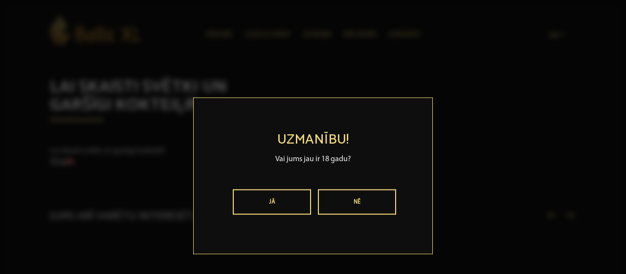

--- FILE ---
content_type: text/html; charset=UTF-8
request_url: http://www.balticxl.lv/jaunumi/lai-skaisti-svetki-un-garsigi-kokteili/
body_size: 10970
content:
<!doctype html>
<html lang="lv">
  <head>
	<script>
	  <!-- Global site tag (gtag.js) - Google Analytics -->


  window.dataLayer = window.dataLayer || [];
  function gtag(){dataLayer.push(arguments);}
  gtag('js', new Date());

  gtag('config', 'UA-147996327-2');
	</script>

  <meta charset="utf-8">
  <meta http-equiv="x-ua-compatible" content="ie=edge">
  <meta name="viewport" content="width=device-width, initial-scale=1, shrink-to-fit=no">
  <meta name="author" content="minimo.lv">
  <meta property="og:url"           content="www.balticxl.lv/jaunumi/lai-skaisti-svetki-un-garsigi-kokteili/" />
  <meta property="og:type"          content="website" />
  <meta property="og:title"         content="Ieskandināsim brīvdienas ar BUSH rum  &#8230;" />
  <meta property="og:description"   content="" />
  <meta property="og:image"         content="" />
  <title>Lai skaisti svētki un garšīgi kokteiļi!! ... - BalticXL</title>
<meta name='robots' content='max-image-preview:large' />
	<style>img:is([sizes="auto" i], [sizes^="auto," i]) { contain-intrinsic-size: 3000px 1500px }</style>
	
<!-- This site is optimized with the Yoast SEO plugin v12.3 - https://yoast.com/wordpress/plugins/seo/ -->
<meta name="description" content="Lai skaisti svētki un garšīgi kokteiļi!! ..."/>
<meta name="robots" content="max-snippet:-1, max-image-preview:large, max-video-preview:-1"/>
<link rel="canonical" href="http://www.balticxl.lv/jaunumi/lai-skaisti-svetki-un-garsigi-kokteili/" />
<meta property="og:locale" content="lv_LV" />
<meta property="og:type" content="article" />
<meta property="og:title" content="Lai skaisti svētki un garšīgi kokteiļi!! ... - BalticXL" />
<meta property="og:description" content="Lai skaisti svētki un garšīgi kokteiļi!! ..." />
<meta property="og:url" content="http://www.balticxl.lv/jaunumi/lai-skaisti-svetki-un-garsigi-kokteili/" />
<meta property="og:site_name" content="BalticXL" />
<meta property="article:section" content="Facebook" />
<meta property="article:published_time" content="2022-05-03T10:53:20+00:00" />
<meta name="twitter:card" content="summary_large_image" />
<meta name="twitter:description" content="Lai skaisti svētki un garšīgi kokteiļi!! ..." />
<meta name="twitter:title" content="Lai skaisti svētki un garšīgi kokteiļi!! ... - BalticXL" />
<script type='application/ld+json' class='yoast-schema-graph yoast-schema-graph--main'>{"@context":"https://schema.org","@graph":[{"@type":"Organization","@id":"http://www.balticxl.lv/#organization","name":"BalticXL","url":"http://www.balticxl.lv/","sameAs":[],"logo":{"@type":"ImageObject","@id":"http://www.balticxl.lv/#logo","url":"http://www.balticxl.lv/wp-content/uploads/2020/01/BalticXL_logo.png","width":2001,"height":646,"caption":"BalticXL"},"image":{"@id":"http://www.balticxl.lv/#logo"}},{"@type":"WebSite","@id":"http://www.balticxl.lv/#website","url":"http://www.balticxl.lv/","name":"BalticXL","publisher":{"@id":"http://www.balticxl.lv/#organization"},"potentialAction":{"@type":"SearchAction","target":"http://www.balticxl.lv/?s={search_term_string}","query-input":"required name=search_term_string"}},{"@type":"WebPage","@id":"http://www.balticxl.lv/jaunumi/lai-skaisti-svetki-un-garsigi-kokteili/#webpage","url":"http://www.balticxl.lv/jaunumi/lai-skaisti-svetki-un-garsigi-kokteili/","inLanguage":"lv","name":"Lai skaisti sv\u0113tki un gar\u0161\u012bgi koktei\u013ci!! ... - BalticXL","isPartOf":{"@id":"http://www.balticxl.lv/#website"},"datePublished":"2022-05-03T10:53:20+00:00","dateModified":"2022-05-03T10:53:20+00:00","description":"Lai skaisti sv\u0113tki un gar\u0161\u012bgi koktei\u013ci!! ..."},{"@type":"Article","@id":"http://www.balticxl.lv/jaunumi/lai-skaisti-svetki-un-garsigi-kokteili/#article","isPartOf":{"@id":"http://www.balticxl.lv/jaunumi/lai-skaisti-svetki-un-garsigi-kokteili/#webpage"},"author":{"@id":"http://www.balticxl.lv/#/schema/person/"},"headline":"Lai skaisti sv\u0113tki un gar\u0161\u012bgi koktei\u013ci!!\n &#8230;","datePublished":"2022-05-03T10:53:20+00:00","dateModified":"2022-05-03T10:53:20+00:00","commentCount":0,"mainEntityOfPage":{"@id":"http://www.balticxl.lv/jaunumi/lai-skaisti-svetki-un-garsigi-kokteili/#webpage"},"publisher":{"@id":"http://www.balticxl.lv/#organization"},"articleSection":"Facebook,Jaunumi"}]}</script>
<!-- / Yoast SEO plugin. -->

<link rel='dns-prefetch' href='//maps.googleapis.com' />
<link rel="alternate" type="application/rss+xml" title="BalticXL &raquo; Lai skaisti svētki un garšīgi kokteiļi!!
 &#8230; Comments Feed" href="http://www.balticxl.lv/jaunumi/lai-skaisti-svetki-un-garsigi-kokteili/feed/" />
<script type="text/javascript">
/* <![CDATA[ */
window._wpemojiSettings = {"baseUrl":"https:\/\/s.w.org\/images\/core\/emoji\/16.0.1\/72x72\/","ext":".png","svgUrl":"https:\/\/s.w.org\/images\/core\/emoji\/16.0.1\/svg\/","svgExt":".svg","source":{"concatemoji":"http:\/\/www.balticxl.lv\/wp-includes\/js\/wp-emoji-release.min.js?ver=6.8.3"}};
/*! This file is auto-generated */
!function(s,n){var o,i,e;function c(e){try{var t={supportTests:e,timestamp:(new Date).valueOf()};sessionStorage.setItem(o,JSON.stringify(t))}catch(e){}}function p(e,t,n){e.clearRect(0,0,e.canvas.width,e.canvas.height),e.fillText(t,0,0);var t=new Uint32Array(e.getImageData(0,0,e.canvas.width,e.canvas.height).data),a=(e.clearRect(0,0,e.canvas.width,e.canvas.height),e.fillText(n,0,0),new Uint32Array(e.getImageData(0,0,e.canvas.width,e.canvas.height).data));return t.every(function(e,t){return e===a[t]})}function u(e,t){e.clearRect(0,0,e.canvas.width,e.canvas.height),e.fillText(t,0,0);for(var n=e.getImageData(16,16,1,1),a=0;a<n.data.length;a++)if(0!==n.data[a])return!1;return!0}function f(e,t,n,a){switch(t){case"flag":return n(e,"\ud83c\udff3\ufe0f\u200d\u26a7\ufe0f","\ud83c\udff3\ufe0f\u200b\u26a7\ufe0f")?!1:!n(e,"\ud83c\udde8\ud83c\uddf6","\ud83c\udde8\u200b\ud83c\uddf6")&&!n(e,"\ud83c\udff4\udb40\udc67\udb40\udc62\udb40\udc65\udb40\udc6e\udb40\udc67\udb40\udc7f","\ud83c\udff4\u200b\udb40\udc67\u200b\udb40\udc62\u200b\udb40\udc65\u200b\udb40\udc6e\u200b\udb40\udc67\u200b\udb40\udc7f");case"emoji":return!a(e,"\ud83e\udedf")}return!1}function g(e,t,n,a){var r="undefined"!=typeof WorkerGlobalScope&&self instanceof WorkerGlobalScope?new OffscreenCanvas(300,150):s.createElement("canvas"),o=r.getContext("2d",{willReadFrequently:!0}),i=(o.textBaseline="top",o.font="600 32px Arial",{});return e.forEach(function(e){i[e]=t(o,e,n,a)}),i}function t(e){var t=s.createElement("script");t.src=e,t.defer=!0,s.head.appendChild(t)}"undefined"!=typeof Promise&&(o="wpEmojiSettingsSupports",i=["flag","emoji"],n.supports={everything:!0,everythingExceptFlag:!0},e=new Promise(function(e){s.addEventListener("DOMContentLoaded",e,{once:!0})}),new Promise(function(t){var n=function(){try{var e=JSON.parse(sessionStorage.getItem(o));if("object"==typeof e&&"number"==typeof e.timestamp&&(new Date).valueOf()<e.timestamp+604800&&"object"==typeof e.supportTests)return e.supportTests}catch(e){}return null}();if(!n){if("undefined"!=typeof Worker&&"undefined"!=typeof OffscreenCanvas&&"undefined"!=typeof URL&&URL.createObjectURL&&"undefined"!=typeof Blob)try{var e="postMessage("+g.toString()+"("+[JSON.stringify(i),f.toString(),p.toString(),u.toString()].join(",")+"));",a=new Blob([e],{type:"text/javascript"}),r=new Worker(URL.createObjectURL(a),{name:"wpTestEmojiSupports"});return void(r.onmessage=function(e){c(n=e.data),r.terminate(),t(n)})}catch(e){}c(n=g(i,f,p,u))}t(n)}).then(function(e){for(var t in e)n.supports[t]=e[t],n.supports.everything=n.supports.everything&&n.supports[t],"flag"!==t&&(n.supports.everythingExceptFlag=n.supports.everythingExceptFlag&&n.supports[t]);n.supports.everythingExceptFlag=n.supports.everythingExceptFlag&&!n.supports.flag,n.DOMReady=!1,n.readyCallback=function(){n.DOMReady=!0}}).then(function(){return e}).then(function(){var e;n.supports.everything||(n.readyCallback(),(e=n.source||{}).concatemoji?t(e.concatemoji):e.wpemoji&&e.twemoji&&(t(e.twemoji),t(e.wpemoji)))}))}((window,document),window._wpemojiSettings);
/* ]]> */
</script>
<style id='wp-emoji-styles-inline-css' type='text/css'>

	img.wp-smiley, img.emoji {
		display: inline !important;
		border: none !important;
		box-shadow: none !important;
		height: 1em !important;
		width: 1em !important;
		margin: 0 0.07em !important;
		vertical-align: -0.1em !important;
		background: none !important;
		padding: 0 !important;
	}
</style>
<link rel='stylesheet' id='wp-block-library-css' href='http://www.balticxl.lv/wp-includes/css/dist/block-library/style.min.css?ver=6.8.3' type='text/css' media='all' />
<link rel='stylesheet' id='wp-components-css' href='http://www.balticxl.lv/wp-includes/css/dist/components/style.min.css?ver=6.8.3' type='text/css' media='all' />
<link rel='stylesheet' id='wp-preferences-css' href='http://www.balticxl.lv/wp-includes/css/dist/preferences/style.min.css?ver=6.8.3' type='text/css' media='all' />
<link rel='stylesheet' id='wp-block-editor-css' href='http://www.balticxl.lv/wp-includes/css/dist/block-editor/style.min.css?ver=6.8.3' type='text/css' media='all' />
<link rel='stylesheet' id='wp-reusable-blocks-css' href='http://www.balticxl.lv/wp-includes/css/dist/reusable-blocks/style.min.css?ver=6.8.3' type='text/css' media='all' />
<link rel='stylesheet' id='wp-patterns-css' href='http://www.balticxl.lv/wp-includes/css/dist/patterns/style.min.css?ver=6.8.3' type='text/css' media='all' />
<link rel='stylesheet' id='wp-editor-css' href='http://www.balticxl.lv/wp-includes/css/dist/editor/style.min.css?ver=6.8.3' type='text/css' media='all' />
<link rel='stylesheet' id='gallery_block-cgb-style-css-css' href='http://www.balticxl.lv/wp-content/plugins/gallery-block/dist/blocks.style.build.css' type='text/css' media='all' />
<style id='global-styles-inline-css' type='text/css'>
:root{--wp--preset--aspect-ratio--square: 1;--wp--preset--aspect-ratio--4-3: 4/3;--wp--preset--aspect-ratio--3-4: 3/4;--wp--preset--aspect-ratio--3-2: 3/2;--wp--preset--aspect-ratio--2-3: 2/3;--wp--preset--aspect-ratio--16-9: 16/9;--wp--preset--aspect-ratio--9-16: 9/16;--wp--preset--color--black: #000000;--wp--preset--color--cyan-bluish-gray: #abb8c3;--wp--preset--color--white: #ffffff;--wp--preset--color--pale-pink: #f78da7;--wp--preset--color--vivid-red: #cf2e2e;--wp--preset--color--luminous-vivid-orange: #ff6900;--wp--preset--color--luminous-vivid-amber: #fcb900;--wp--preset--color--light-green-cyan: #7bdcb5;--wp--preset--color--vivid-green-cyan: #00d084;--wp--preset--color--pale-cyan-blue: #8ed1fc;--wp--preset--color--vivid-cyan-blue: #0693e3;--wp--preset--color--vivid-purple: #9b51e0;--wp--preset--gradient--vivid-cyan-blue-to-vivid-purple: linear-gradient(135deg,rgba(6,147,227,1) 0%,rgb(155,81,224) 100%);--wp--preset--gradient--light-green-cyan-to-vivid-green-cyan: linear-gradient(135deg,rgb(122,220,180) 0%,rgb(0,208,130) 100%);--wp--preset--gradient--luminous-vivid-amber-to-luminous-vivid-orange: linear-gradient(135deg,rgba(252,185,0,1) 0%,rgba(255,105,0,1) 100%);--wp--preset--gradient--luminous-vivid-orange-to-vivid-red: linear-gradient(135deg,rgba(255,105,0,1) 0%,rgb(207,46,46) 100%);--wp--preset--gradient--very-light-gray-to-cyan-bluish-gray: linear-gradient(135deg,rgb(238,238,238) 0%,rgb(169,184,195) 100%);--wp--preset--gradient--cool-to-warm-spectrum: linear-gradient(135deg,rgb(74,234,220) 0%,rgb(151,120,209) 20%,rgb(207,42,186) 40%,rgb(238,44,130) 60%,rgb(251,105,98) 80%,rgb(254,248,76) 100%);--wp--preset--gradient--blush-light-purple: linear-gradient(135deg,rgb(255,206,236) 0%,rgb(152,150,240) 100%);--wp--preset--gradient--blush-bordeaux: linear-gradient(135deg,rgb(254,205,165) 0%,rgb(254,45,45) 50%,rgb(107,0,62) 100%);--wp--preset--gradient--luminous-dusk: linear-gradient(135deg,rgb(255,203,112) 0%,rgb(199,81,192) 50%,rgb(65,88,208) 100%);--wp--preset--gradient--pale-ocean: linear-gradient(135deg,rgb(255,245,203) 0%,rgb(182,227,212) 50%,rgb(51,167,181) 100%);--wp--preset--gradient--electric-grass: linear-gradient(135deg,rgb(202,248,128) 0%,rgb(113,206,126) 100%);--wp--preset--gradient--midnight: linear-gradient(135deg,rgb(2,3,129) 0%,rgb(40,116,252) 100%);--wp--preset--font-size--small: 13px;--wp--preset--font-size--medium: 20px;--wp--preset--font-size--large: 36px;--wp--preset--font-size--x-large: 42px;--wp--preset--spacing--20: 0.44rem;--wp--preset--spacing--30: 0.67rem;--wp--preset--spacing--40: 1rem;--wp--preset--spacing--50: 1.5rem;--wp--preset--spacing--60: 2.25rem;--wp--preset--spacing--70: 3.38rem;--wp--preset--spacing--80: 5.06rem;--wp--preset--shadow--natural: 6px 6px 9px rgba(0, 0, 0, 0.2);--wp--preset--shadow--deep: 12px 12px 50px rgba(0, 0, 0, 0.4);--wp--preset--shadow--sharp: 6px 6px 0px rgba(0, 0, 0, 0.2);--wp--preset--shadow--outlined: 6px 6px 0px -3px rgba(255, 255, 255, 1), 6px 6px rgba(0, 0, 0, 1);--wp--preset--shadow--crisp: 6px 6px 0px rgba(0, 0, 0, 1);}:where(body) { margin: 0; }.wp-site-blocks > .alignleft { float: left; margin-right: 2em; }.wp-site-blocks > .alignright { float: right; margin-left: 2em; }.wp-site-blocks > .aligncenter { justify-content: center; margin-left: auto; margin-right: auto; }:where(.is-layout-flex){gap: 0.5em;}:where(.is-layout-grid){gap: 0.5em;}.is-layout-flow > .alignleft{float: left;margin-inline-start: 0;margin-inline-end: 2em;}.is-layout-flow > .alignright{float: right;margin-inline-start: 2em;margin-inline-end: 0;}.is-layout-flow > .aligncenter{margin-left: auto !important;margin-right: auto !important;}.is-layout-constrained > .alignleft{float: left;margin-inline-start: 0;margin-inline-end: 2em;}.is-layout-constrained > .alignright{float: right;margin-inline-start: 2em;margin-inline-end: 0;}.is-layout-constrained > .aligncenter{margin-left: auto !important;margin-right: auto !important;}.is-layout-constrained > :where(:not(.alignleft):not(.alignright):not(.alignfull)){margin-left: auto !important;margin-right: auto !important;}body .is-layout-flex{display: flex;}.is-layout-flex{flex-wrap: wrap;align-items: center;}.is-layout-flex > :is(*, div){margin: 0;}body .is-layout-grid{display: grid;}.is-layout-grid > :is(*, div){margin: 0;}body{padding-top: 0px;padding-right: 0px;padding-bottom: 0px;padding-left: 0px;}a:where(:not(.wp-element-button)){text-decoration: underline;}:root :where(.wp-element-button, .wp-block-button__link){background-color: #32373c;border-width: 0;color: #fff;font-family: inherit;font-size: inherit;line-height: inherit;padding: calc(0.667em + 2px) calc(1.333em + 2px);text-decoration: none;}.has-black-color{color: var(--wp--preset--color--black) !important;}.has-cyan-bluish-gray-color{color: var(--wp--preset--color--cyan-bluish-gray) !important;}.has-white-color{color: var(--wp--preset--color--white) !important;}.has-pale-pink-color{color: var(--wp--preset--color--pale-pink) !important;}.has-vivid-red-color{color: var(--wp--preset--color--vivid-red) !important;}.has-luminous-vivid-orange-color{color: var(--wp--preset--color--luminous-vivid-orange) !important;}.has-luminous-vivid-amber-color{color: var(--wp--preset--color--luminous-vivid-amber) !important;}.has-light-green-cyan-color{color: var(--wp--preset--color--light-green-cyan) !important;}.has-vivid-green-cyan-color{color: var(--wp--preset--color--vivid-green-cyan) !important;}.has-pale-cyan-blue-color{color: var(--wp--preset--color--pale-cyan-blue) !important;}.has-vivid-cyan-blue-color{color: var(--wp--preset--color--vivid-cyan-blue) !important;}.has-vivid-purple-color{color: var(--wp--preset--color--vivid-purple) !important;}.has-black-background-color{background-color: var(--wp--preset--color--black) !important;}.has-cyan-bluish-gray-background-color{background-color: var(--wp--preset--color--cyan-bluish-gray) !important;}.has-white-background-color{background-color: var(--wp--preset--color--white) !important;}.has-pale-pink-background-color{background-color: var(--wp--preset--color--pale-pink) !important;}.has-vivid-red-background-color{background-color: var(--wp--preset--color--vivid-red) !important;}.has-luminous-vivid-orange-background-color{background-color: var(--wp--preset--color--luminous-vivid-orange) !important;}.has-luminous-vivid-amber-background-color{background-color: var(--wp--preset--color--luminous-vivid-amber) !important;}.has-light-green-cyan-background-color{background-color: var(--wp--preset--color--light-green-cyan) !important;}.has-vivid-green-cyan-background-color{background-color: var(--wp--preset--color--vivid-green-cyan) !important;}.has-pale-cyan-blue-background-color{background-color: var(--wp--preset--color--pale-cyan-blue) !important;}.has-vivid-cyan-blue-background-color{background-color: var(--wp--preset--color--vivid-cyan-blue) !important;}.has-vivid-purple-background-color{background-color: var(--wp--preset--color--vivid-purple) !important;}.has-black-border-color{border-color: var(--wp--preset--color--black) !important;}.has-cyan-bluish-gray-border-color{border-color: var(--wp--preset--color--cyan-bluish-gray) !important;}.has-white-border-color{border-color: var(--wp--preset--color--white) !important;}.has-pale-pink-border-color{border-color: var(--wp--preset--color--pale-pink) !important;}.has-vivid-red-border-color{border-color: var(--wp--preset--color--vivid-red) !important;}.has-luminous-vivid-orange-border-color{border-color: var(--wp--preset--color--luminous-vivid-orange) !important;}.has-luminous-vivid-amber-border-color{border-color: var(--wp--preset--color--luminous-vivid-amber) !important;}.has-light-green-cyan-border-color{border-color: var(--wp--preset--color--light-green-cyan) !important;}.has-vivid-green-cyan-border-color{border-color: var(--wp--preset--color--vivid-green-cyan) !important;}.has-pale-cyan-blue-border-color{border-color: var(--wp--preset--color--pale-cyan-blue) !important;}.has-vivid-cyan-blue-border-color{border-color: var(--wp--preset--color--vivid-cyan-blue) !important;}.has-vivid-purple-border-color{border-color: var(--wp--preset--color--vivid-purple) !important;}.has-vivid-cyan-blue-to-vivid-purple-gradient-background{background: var(--wp--preset--gradient--vivid-cyan-blue-to-vivid-purple) !important;}.has-light-green-cyan-to-vivid-green-cyan-gradient-background{background: var(--wp--preset--gradient--light-green-cyan-to-vivid-green-cyan) !important;}.has-luminous-vivid-amber-to-luminous-vivid-orange-gradient-background{background: var(--wp--preset--gradient--luminous-vivid-amber-to-luminous-vivid-orange) !important;}.has-luminous-vivid-orange-to-vivid-red-gradient-background{background: var(--wp--preset--gradient--luminous-vivid-orange-to-vivid-red) !important;}.has-very-light-gray-to-cyan-bluish-gray-gradient-background{background: var(--wp--preset--gradient--very-light-gray-to-cyan-bluish-gray) !important;}.has-cool-to-warm-spectrum-gradient-background{background: var(--wp--preset--gradient--cool-to-warm-spectrum) !important;}.has-blush-light-purple-gradient-background{background: var(--wp--preset--gradient--blush-light-purple) !important;}.has-blush-bordeaux-gradient-background{background: var(--wp--preset--gradient--blush-bordeaux) !important;}.has-luminous-dusk-gradient-background{background: var(--wp--preset--gradient--luminous-dusk) !important;}.has-pale-ocean-gradient-background{background: var(--wp--preset--gradient--pale-ocean) !important;}.has-electric-grass-gradient-background{background: var(--wp--preset--gradient--electric-grass) !important;}.has-midnight-gradient-background{background: var(--wp--preset--gradient--midnight) !important;}.has-small-font-size{font-size: var(--wp--preset--font-size--small) !important;}.has-medium-font-size{font-size: var(--wp--preset--font-size--medium) !important;}.has-large-font-size{font-size: var(--wp--preset--font-size--large) !important;}.has-x-large-font-size{font-size: var(--wp--preset--font-size--x-large) !important;}
:where(.wp-block-post-template.is-layout-flex){gap: 1.25em;}:where(.wp-block-post-template.is-layout-grid){gap: 1.25em;}
:where(.wp-block-columns.is-layout-flex){gap: 2em;}:where(.wp-block-columns.is-layout-grid){gap: 2em;}
:root :where(.wp-block-pullquote){font-size: 1.5em;line-height: 1.6;}
</style>
<link rel='stylesheet' id='sage/css-css' href='http://www.balticxl.lv/wp-content/themes/minimo/resources/assets/styles/main.css?ver=1.3.4' type='text/css' media='all' />
    <script>
        var ajaxurl = "http:\/\/www.balticxl.lv\/wp-admin\/admin-ajax.php",
            base_url = "http:\/\/www.balticxl.lv\/wp-content\/themes\/minimo\/resources",
            template_url = "http:\/\/www.balticxl.lv\/wp-content\/themes\/minimo\/resources",
            translations = {
                required    : 'Please fill all required fields',
                valid_email : 'Please provide a valid email address',
                valid_captcha : 'Please check the reCAPTCHA field',
                newsletter_added : 'You have been added to subscriber list',
                newsletter_error : 'You have already subscribed',
                select : 'Choose',
                prev: 'Previous',
                next : 'Next',
                readmore : 'Lasīt vairāk',
                terms: 'You need to agree to Terms & conditions'
            },
            gmap_api_key = "AIzaSyCXCYNdBKHz7wJEJO0KHVkqr-MsSDBezk8";
    </script><link rel="https://api.w.org/" href="http://www.balticxl.lv/wp-json/" /><link rel="alternate" title="JSON" type="application/json" href="http://www.balticxl.lv/wp-json/wp/v2/posts/1826" /><link rel="EditURI" type="application/rsd+xml" title="RSD" href="http://www.balticxl.lv/xmlrpc.php?rsd" />
<meta name="generator" content="WordPress 6.8.3" />
<link rel='shortlink' href='http://www.balticxl.lv/?p=1826' />
<link rel="alternate" title="oEmbed (JSON)" type="application/json+oembed" href="http://www.balticxl.lv/wp-json/oembed/1.0/embed?url=http%3A%2F%2Fwww.balticxl.lv%2Fjaunumi%2Flai-skaisti-svetki-un-garsigi-kokteili%2F" />
<link rel="alternate" title="oEmbed (XML)" type="text/xml+oembed" href="http://www.balticxl.lv/wp-json/oembed/1.0/embed?url=http%3A%2F%2Fwww.balticxl.lv%2Fjaunumi%2Flai-skaisti-svetki-un-garsigi-kokteili%2F&#038;format=xml" />
<style type="text/css">.recentcomments a{display:inline !important;padding:0 !important;margin:0 !important;}</style>
          <link rel="shortcut icon" href="http://www.balticxl.lv/wp-content/uploads/2020/03/favikona32.png">
      <link rel="icon" href="http://www.balticxl.lv/wp-content/uploads/2020/03/favikona32.png">
  </head>
  <body class="wp-singular post-template-default single single-post postid-1826 single-format-standard wp-theme-minimoresources ieskandinasim-brivdienas-ar-bush-rum app-data index-data singular-data single-data single-post-data single-post-lai-skaisti-svetki-un-garsigi-kokteili-data">

  <script>
    window.fbAsyncInit = function() {
      FB.init({
        appId      : '468693844077660',
        cookie     : true,
        xfbml      : true,
        version    : 'v5.0'
      });
        
      FB.AppEvents.logPageView();  
       
        
    };

    (function(d, s, id){
       var js, fjs = d.getElementsByTagName(s)[0];
       if (d.getElementById(id)) {return;}
       js = d.createElement(s); js.id = id;
       js.src = "https://connect.facebook.net/en_US/sdk.js";
       fjs.parentNode.insertBefore(js, fjs);
     }(document, 'script', 'facebook-jssdk'));


  </script>

              <div class="agecheck">
	<div class="overlay overlay--solid"></div>
	<div class="agecheck__content">
		<h2>Uzmanību!</h2>
		<p>Vai jums jau ir 18 gadu?</p>
		<div class="btn-container">
			<div class="agecheck__button">
				<a href="" id="agecheck-true" class="button">Jā</a> 
			</div>
			<div class="agecheck__button">
				<a href="" id="agecheck-false" class="button">Nē</a> 
			</div>
		</div>
	</div>
</div>        <header class="">
<nav class="navigation">
	<div class="main-nav-container">
		<div class="container">
			<div class="menu-overlay"></div>
			<a class="navbar-brand" href="/"><img src="http://www.balticxl.lv/wp-content/uploads/2020/01/BalticXL_logo.png" alt="BalticXL"></a> 
			<div class="menu animate">
						    		<div class="menu-main-menu-lv-container"><ul id="menu-main-menu-lv" class="nav"><li id="menu-item-1363" class="menu-item menu-item-type-post_type menu-item-object-page menu-item-home menu-item-1363"><a href="http://www.balticxl.lv/">Sākums</a></li>
<li id="menu-item-1354" class="menu-item menu-item-type-post_type menu-item-object-page menu-item-1354"><a href="http://www.balticxl.lv/cash-carry/">Cash &#038; Carry</a></li>
<li id="menu-item-1353" class="menu-item menu-item-type-post_type menu-item-object-page current_page_parent menu-item-1353"><a href="http://www.balticxl.lv/jaunumi/">Jaunumi</a></li>
<li id="menu-item-1361" class="menu-item menu-item-type-post_type menu-item-object-page menu-item-1361"><a href="http://www.balticxl.lv/par-mums/">Par mums</a></li>
<li id="menu-item-1362" class="menu-item menu-item-type-post_type menu-item-object-page menu-item-1362"><a href="http://www.balticxl.lv/kontakti/">Kontakti</a></li>
</ul></div>
		  				  				  	</div>
		  	<div class="lang_menu">
		  				  		<ul class="dropdown">
			  					  						  				<button class="dropdown-toggle lang-button" type="button" id="dropdownLang" data-toggle="dropdown" aria-haspopup="true" aria-expanded="false">LV</button>
			  						  					  						  					  						  					  		<div class="dropdown-menu" aria-labelledby="dropdownLang">
				  						  							  							  								  							  				<li class="lang-item dropdown-item current"><a lang="lv" hreflang="lv" href="http://www.balticxl.lv/jaunumi/lai-skaisti-svetki-un-garsigi-kokteili/">LV</a></li>
				  			
				  						  							  							  				<li class="lang-item dropdown-item "><a lang="en" hreflang="en" href="http://www.balticxl.lv/en/home/">EN</a></li>
				  			
				  						  							  							  				<li class="lang-item dropdown-item "><a lang="ru" hreflang="ru" href="http://www.balticxl.lv/ru/home-ru/">RU</a></li>
				  			
				  					  		</div>
			  	</ul>
			</div>
		  	<button class="hamburger hamburger--squeeze" type="button">
			  	<span class="hamburger-box">
			    	<span class="hamburger-inner"></span>
			  	</span>
			</button>
		</div>

	</div>
</nav>
</header>      <div class="wrapper">

        <div class="main">
          
       <div class="post-1826 post type-post status-publish format-standard hentry category-facebook category-jaunumi">
<div class="container">
  <div class="row">

    <div class="col-sm-5"> 
        <div class="entry-wrapper">
          <div class="entry-content">
            
            <h1 class="page-title">Lai skaisti svētki un garšīgi kokteiļi!!
 &#8230;</h1>
            
            <p>Lai skaisti svētki un garšīgi kokteiļi!!<br />
🍹🍰🇱🇻</p>
          </div>
        </div>
    </div>

    <div class="col-sm-7"> 
            <div class="post-image">
        <img src="" />
      </div>

    </div>
  
  </div>
  
    <div class="related-posts">
      <div class="related-posts__nav">
        <h3>Jums arī varētu interesēt...</h3>
        <div class="related-posts__nav__controls slick-controls mob-hidden">
          <span class="arrow-left"><svg width="29" height="21" viewBox="0 0 29 21" fill="none" xmlns="http://www.w3.org/2000/svg">
<path d="M11.3462 20L2 10.5M2 10.5L11.3462 1M2 10.5L29 10.5" stroke="#F7DE7C" stroke-width="2"/>
</svg>
</span>
          <span class="arrow-right"><svg width="29" height="21" viewBox="0 0 29 21" fill="none" xmlns="http://www.w3.org/2000/svg">
<path d="M17.6538 1L27 10.5M27 10.5L17.6538 20M27 10.5H0" stroke="#F7DE7C" stroke-width="2"/>
</svg>
</span>
        </div>
      </div>
      <div class="post-slider">
                   
            <a href="http://www.balticxl.lv/jaunumi/piektdienu-sakam-ar-sarajishvili-degustaciju%f0%9f%a5%83/">
<div class="posts__item animate animate__fade">
	<div class="posts__item__image animate animate__fade" style="background-image: url()">
		
	</div>
	<div class="posts__item__content  light">
		<p class="posts__item__content__category animate animate__fade-up">Facebook</p>
		<h3 class="posts__item__content__title animate animate__fade-up">Piektdienu sākam ar Sarajishvili degustāciju🥃 &#8230;</h3>
	</div>
</div>
</a>
           
            <a href="http://www.balticxl.lv/jaunumi/informacija-10-07-busim-slegtigaidisim-jus/">
<div class="posts__item animate animate__fade">
	<div class="posts__item__image animate animate__fade" style="background-image: url()">
		
	</div>
	<div class="posts__item__content  light">
		<p class="posts__item__content__category animate animate__fade-up">Facebook</p>
		<h3 class="posts__item__content__title animate animate__fade-up">INFORMĀCIJA.
10.07.būsim SLĒGTI!
Gaidīsim Jūs &#8230;</h3>
	</div>
</div>
</a>
           
            <a href="http://www.balticxl.lv/jaunumi/vasarai-piestav-limoncello-%f0%9f%8d%8bsodien-gaidisim/">
<div class="posts__item animate animate__fade">
	<div class="posts__item__image animate animate__fade" style="background-image: url()">
		
	</div>
	<div class="posts__item__content  light">
		<p class="posts__item__content__category animate animate__fade-up">Facebook</p>
		<h3 class="posts__item__content__title animate animate__fade-up">Vasarai piestāv Limoncello.🍋
Šodien gaidīsim &#8230;</h3>
	</div>
</div>
</a>
           
            <a href="http://www.balticxl.lv/jaunumi/heybeidzot-piektdiena-ir-klattas-nozime/">
<div class="posts__item animate animate__fade">
	<div class="posts__item__image animate animate__fade" style="background-image: url()">
		
	</div>
	<div class="posts__item__content  light">
		<p class="posts__item__content__category animate animate__fade-up">Facebook</p>
		<h3 class="posts__item__content__title animate animate__fade-up">Hey!
Beidzot piektdiena ir klāt!
Tas nozīmē,  &#8230;</h3>
	</div>
</div>
</a>
           
            <a href="http://www.balticxl.lv/jaunumi/lai-lustiga-svetku-svinesana%f0%9f%8d%ba%f0%9f%8c%bf/">
<div class="posts__item animate animate__fade">
	<div class="posts__item__image animate animate__fade" style="background-image: url()">
		
	</div>
	<div class="posts__item__content  light">
		<p class="posts__item__content__category animate animate__fade-up">Facebook</p>
		<h3 class="posts__item__content__title animate animate__fade-up">Lai lustīga svētku svinēšana!🍺🌿
 &#8230;</h3>
	</div>
</div>
</a>
           
            <a href="http://www.balticxl.lv/jaunumi/ieskandinasim-brivdienas-ar-bush-rum/">
<div class="posts__item animate animate__fade">
	<div class="posts__item__image animate animate__fade" style="background-image: url()">
		
	</div>
	<div class="posts__item__content  light">
		<p class="posts__item__content__category animate animate__fade-up">Facebook</p>
		<h3 class="posts__item__content__title animate animate__fade-up">Ieskandināsim brīvdienas ar BUSH rum  &#8230;</h3>
	</div>
</div>
</a>
                </div>
    </div>

  </div>

</div>
            <footer>
	<div class="container">
		
		<div class="footer-content clearfix animate animate__fade">

			<div class="footer-content__column">
				<a class="logo animate animate__fade" href="/"><img src="http://www.balticxl.lv/wp-content/uploads/2020/01/BalticXL_logo.png" alt="BalticXL"></a>
				<p class="copyright animate animate__fade-up">© 2026 SIA "BalticXL" Visas tiesības aizsargātas.</p> 
			</div>

			<div class="footer-content__column animate animate__fade-up">
				<p class="footer-content__title">Cash & carry veikals</p>
				<div class="cc-info">
                    <div class="row">
                      <div class="col-sm-6">
                          <div class="cc-info__contacts">
                            <p class="cc-info__contacts__title">Adrese</p>
                            <p class="cc-info__contacts__info">Piedrujas iela 22, Rīga, LV-1073</p>
                          </div>
                          <div class="cc-info__contacts">
                            <p class="cc-info__contacts__title">E-pasts</p>
                            <a class="cc-info__contacts__info" href="mailto:info@balticxl.lv">info@balticxl.lv</a>
                          </div>
                          <div class="cc-info__contacts">
                            <p class="cc-info__contacts__title">Veikals</p>
                            <a class="cc-info__contacts__info" href="tel:+371 6713 8860">+371 6713 8860</a>
                          </div>
						  <div class="cc-info__contacts">
                            <p class="cc-info__contacts__title">Birojs</p>
                            <a class="cc-info__contacts__info" href="tel:+371 67491354">+371 67491354</a>
                          </div>
                          <div class="cc-info__contacts">
                            <p class="cc-info__contacts__title">Fax</p>
                            <p class="cc-info__contacts__info">+371 6713 8883</p>
                          </div>

                      </div>
                      <div class="col-sm-6">
                      	<div class="whour-content">
                      		 <p class="cc-info__whour-title">Darbalaiks</p>
	                        <div class="cc-info__whour-info">
	                            <p class="cc-info__whour-info__title">Pirmdiena - Ceturdiena</p>
	                            <p class="cc-info__whour-info__info">10:00 - 18:00</p>
	                        </div>
	                        <div class="cc-info__whour-info">
	                            <p class="cc-info__whour-info__title">Piektdiena</p>
	                            <p class="cc-info__whour-info__info">10:00 - 19:00</p>
	                        </div>
	                        <div class="cc-info__whour-info">
	                            <p class="cc-info__whour-info__title">Sestdiena</p>
	                            <p class="cc-info__whour-info__info">10:00 - 16:00</p>
	                        </div>
	                        <div class="cc-info__whour-info">
	                            <p class="cc-info__whour-info__title">Svētdiena</p>
	                            <p class="cc-info__whour-info__info">Slēgts</p>
	                        </div>
                      	</div>
                       
                      </div>
                    </div>
                </div><!-- END cc-info -->
			</div>

			<div class="footer-content__column animate animate__fade-up">
				<p class="footer-content__title">Seko mums</p>
				          <ul class="socials">
                                                                                          <li class="social">
                          <a class="soc-item" target="_blank" href="https://www.facebook.com/BalticXL">
                          	<span class="social__icon"><svg aria-hidden="true" focusable="false" data-prefix="fab" data-icon="facebook-square" class="svg-inline--fa fa-facebook-square fa-w-14" role="img" xmlns="http://www.w3.org/2000/svg" viewBox="0 0 448 512"><path fill="currentColor" d="M400 32H48A48 48 0 0 0 0 80v352a48 48 0 0 0 48 48h137.25V327.69h-63V256h63v-54.64c0-62.15 37-96.48 93.67-96.48 27.14 0 55.52 4.84 55.52 4.84v61h-31.27c-30.81 0-40.42 19.12-40.42 38.73V256h68.78l-11 71.69h-57.78V480H400a48 48 0 0 0 48-48V80a48 48 0 0 0-48-48z"></path></svg></span>
                              <span class="social__text">facebook</span>                          
                          </a>
                      </li>
                                                                                <li class="social">
                          <a class="soc-item" target="_blank" href="https://www.instagram.com/baltic_xl/">
                          	<span class="social__icon"><svg aria-hidden="true" focusable="false" data-prefix="fab" data-icon="instagram" class="svg-inline--fa fa-instagram fa-w-14" role="img" xmlns="http://www.w3.org/2000/svg" viewBox="0 0 448 512"><path fill="currentColor" d="M224.1 141c-63.6 0-114.9 51.3-114.9 114.9s51.3 114.9 114.9 114.9S339 319.5 339 255.9 287.7 141 224.1 141zm0 189.6c-41.1 0-74.7-33.5-74.7-74.7s33.5-74.7 74.7-74.7 74.7 33.5 74.7 74.7-33.6 74.7-74.7 74.7zm146.4-194.3c0 14.9-12 26.8-26.8 26.8-14.9 0-26.8-12-26.8-26.8s12-26.8 26.8-26.8 26.8 12 26.8 26.8zm76.1 27.2c-1.7-35.9-9.9-67.7-36.2-93.9-26.2-26.2-58-34.4-93.9-36.2-37-2.1-147.9-2.1-184.9 0-35.8 1.7-67.6 9.9-93.9 36.1s-34.4 58-36.2 93.9c-2.1 37-2.1 147.9 0 184.9 1.7 35.9 9.9 67.7 36.2 93.9s58 34.4 93.9 36.2c37 2.1 147.9 2.1 184.9 0 35.9-1.7 67.7-9.9 93.9-36.2 26.2-26.2 34.4-58 36.2-93.9 2.1-37 2.1-147.8 0-184.8zM398.8 388c-7.8 19.6-22.9 34.7-42.6 42.6-29.5 11.7-99.5 9-132.1 9s-102.7 2.6-132.1-9c-19.6-7.8-34.7-22.9-42.6-42.6-11.7-29.5-9-99.5-9-132.1s-2.6-102.7 9-132.1c7.8-19.6 22.9-34.7 42.6-42.6 29.5-11.7 99.5-9 132.1-9s102.7-2.6 132.1 9c19.6 7.8 34.7 22.9 42.6 42.6 11.7 29.5 9 99.5 9 132.1s2.7 102.7-9 132.1z"></path></svg></span>
                              <span class="social__text">instagram</span>                          
                          </a>
                      </li>
                                                                    </ul>
       <p class="footer-content__title">Informācija</p>
       <div class="footer-menu">
                  <div class="menu-footer-menu-lv-container"><ul id="menu-footer-menu-lv" class="nav"><li id="menu-item-1413" class="menu-item menu-item-type-post_type menu-item-object-page menu-item-1413"><a href="http://www.balticxl.lv/privatuma-politika/">Privātuma politika</a></li>
<li id="menu-item-1414" class="menu-item menu-item-type-post_type menu-item-object-page menu-item-1414"><a href="http://www.balticxl.lv/kontakti/">Kontakti</a></li>
</ul></div>
                </div>
			</div>

		</div><!-- END footer-content -->
	</div>
</footer>

        </main>
      </div>
        <script src="http://www.balticxl.lv/wp-content/themes/minimo/resources/assets/js/plugins/rellax.min.js"></script>
     <script async data-main="http://www.balticxl.lv/wp-content/themes/minimo/resources/assets/js/app.js?v=1.1.1"
                src="http://www.balticxl.lv/wp-content/themes/minimo/resources/assets/js/require.min.js"></script>
    <script type="speculationrules">
{"prefetch":[{"source":"document","where":{"and":[{"href_matches":"\/*"},{"not":{"href_matches":["\/wp-*.php","\/wp-admin\/*","\/wp-content\/uploads\/*","\/wp-content\/*","\/wp-content\/plugins\/*","\/wp-content\/themes\/minimo\/resources\/*","\/*\\?(.+)"]}},{"not":{"selector_matches":"a[rel~=\"nofollow\"]"}},{"not":{"selector_matches":".no-prefetch, .no-prefetch a"}}]},"eagerness":"conservative"}]}
</script>
    <div id="lookbook-gallery" class="pswp" tabindex="-1" role="dialog" aria-hidden="true">
    
    <div class="pswp__bg"></div>

    <div class="pswp__scroll-wrap">

        <div class="pswp__container">
    		<div class="pswp__item"></div>
    		<div class="pswp__item"></div>
    		<div class="pswp__item"></div>
        </div>

        <div class="pswp-hotspots"></div>
        <div class="desc-wrap">
            <div class="close-wrap">
                <a href="#" class="desc-close">
                    <i class="fa fa-chevron-right"></i>
                </a>
            </div>
            <div class="pin-desc" data-id="0">
                <div class="entry-content">
                    
                </div>
            </div>
        </div>

        <div class="gal-info"><span class="current">1</span> / <span class="total">8</span></div>

        <div class="pswp__ui pswp__ui--hidden">

            <div class="pswp__top-bar">

                <div class="pswp-zoom-slider">
                    <div id="range"></div>
                </div>

    			

                <div class="pswp-gallery-title"></div>

                <button class="pswp__button pswp__button--close" title="Close (Esc)"><svg width="18px" height="18px" viewBox="0 0 18 18" version="1.1" xmlns="http://www.w3.org/2000/svg" xmlns:xlink="http://www.w3.org/1999/xlink"> <g id="citi-dizaini-labots-20.11.2018-klienta-komentari-iteracja-1" stroke="none" stroke-width="1" fill="none" fill-rule="evenodd"> <g id="Mobile-burger-open-Copy" transform="translate(-325.000000, -33.000000)" fill="#FFFFFF" fill-rule="nonzero"> <g id="solutions-nav-mobile"> <g id="menu" transform="translate(303.000000, 12.000000)"> <path d="M28.8823529,30 L22,23.1176471 L24.1176471,21 L31,27.8823529 L37.8823529,21 L40,23.1176471 L33.1176471,30 L40,36.8823529 L37.8823529,39 L31,32.1176471 L24.1176471,39 L22,36.8823529 L28.8823529,30 Z" id="burger-close"></path> </g> </g> </g> </g></svg></button>

                <a href="#" class="image-download-btn" style="display:none" target="_blank"><i class="fa fa-cloud-download"></i>Download</a>

                                
    			<button class="pswp__button pswp__button--fs" title="Toggle fullscreen"></button>
    			<button class="pswp__button pswp__button--zoom" title="Zoom in/out"></button>

    			<div class="pswp__preloader">
    				<div class="pswp__preloader__icn">
    				    <div class="pswp__preloader__cut">
    				        <div class="pswp__preloader__donut"></div>
    				    </div>
    				</div>
    			</div>
            </div>

            <button class="pswp__button pswp__button--arrow--left" title="Previous (arrow left)"><svg width="20px" height="16px" viewBox="0 0 20 16" version="1.1" xmlns="http://www.w3.org/2000/svg" xmlns:xlink="http://www.w3.org/1999/xlink"> <g id="citi-dizaini-labots-20.11.2018-klienta-komentari-iteracja-1" stroke="none" stroke-width="1" fill="none" fill-rule="evenodd"> <g id="solutions-home-1-b" transform="translate(-1252.000000, -2390.000000)" fill="#6B766E" fill-rule="nonzero"> <g id="realizetie-projekti" transform="translate(0.000000, 1834.000000)"> <g id="slider" transform="translate(1231.000000, 474.000000)"> <g id="prew" transform="translate(0.000000, 60.000000)"> <path d="M21.9999993,31 L37.5799993,31 L32.2899993,36.29 C31.9000215,36.6830079 31.9000215,37.3169921 32.2899993,37.71 C32.6800368,38.0977236 33.3099619,38.0977236 33.6999993,37.71 L40.6999993,30.71 C40.8906404,30.5235699 40.9989303,30.2687228 41.0008081,30.0020832 C41.0026858,29.7354436 40.8979959,29.4790965 40.7099993,29.29 L33.6999993,22.29 C33.5137387,22.1052558 33.2623392,22.0011046 32.9999993,22 C32.7347016,22.0010428 32.4801633,22.1050091 32.2899993,22.29 C31.9000215,22.6830079 31.9000215,23.3169921 32.2899993,23.71 L37.5799993,29 L21.9999993,29 C21.4477148,29.0000004 21,29.4477155 21,30 C21,30.5522845 21.4477148,30.9999996 21.9999993,31 Z" id="arrow_left" transform="translate(31.000416, 30.000396) rotate(-180.000000) translate(-31.000416, -30.000396) "></path> </g> </g> </g> </g> </g></svg></button>
            <button class="pswp__button pswp__button--arrow--right" title="Next (arrow right)"><svg width="20px" height="16px" viewBox="0 0 20 16" version="1.1" xmlns="http://www.w3.org/2000/svg" xmlns:xlink="http://www.w3.org/1999/xlink"> <g id="citi-dizaini-labots-20.11.2018-klienta-komentari-iteracja-1" stroke="none" stroke-width="1" fill="none" fill-rule="evenodd"> <g id="solutions-home-1-b" transform="translate(-1251.000000, -2329.000000)" fill="#6B766E" fill-rule="nonzero"> <g id="realizetie-projekti" transform="translate(0.000000, 1834.000000)"> <g id="slider" transform="translate(1231.000000, 474.000000)"> <g id="next"> <path d="M20.9999993,30 L36.5799993,30 L31.2899993,35.29 C30.9000215,35.6830079 30.9000215,36.3169921 31.2899993,36.71 C31.6800368,37.0977236 32.3099619,37.0977236 32.6999993,36.71 L39.6999993,29.71 C39.8906404,29.5235699 39.9989303,29.2687228 40.0008081,29.0020832 C40.0026858,28.7354436 39.8979959,28.4790965 39.7099993,28.29 L32.6999993,21.29 C32.5137387,21.1052558 32.2623392,21.0011046 31.9999993,21 C31.7347016,21.0010428 31.4801633,21.1050091 31.2899993,21.29 C30.9000215,21.6830079 30.9000215,22.3169921 31.2899993,22.71 L36.5799993,28 L20.9999993,28 C20.4477148,28.0000004 20,28.4477155 20,29 C20,29.5522845 20.4477148,29.9999996 20.9999993,30 Z" id="arrow_right" transform="translate(30.000416, 29.000396) scale(-1, 1) rotate(-180.000000) translate(-30.000416, -29.000396) "></path> </g> </g> </g> </g> </g></svg></button>

            <div class="pswp__caption">
             	<div class="pswp__caption__center">
            	</div>
            </div>
      </div>
    </div>
</div></html>


--- FILE ---
content_type: application/javascript
request_url: http://www.balticxl.lv/wp-content/themes/minimo/resources/assets/js/plugins/async.js?v=1.1.0
body_size: 467
content:
/** @license
 * RequireJS plugin for async dependency load like JSONP and Google Maps
 * Author: Miller Medeiros
 * Version: 0.1.2 (2014/02/24)
 * Released under the MIT license
 */
define(function(){var f=0;return{load:function(e,t,n,r){if(r.isBuild)n(null);else{var a="__async_req_"+(f+=1)+"__";window[a]=n,s=t.toUrl(e),o=a,d=/!(.+)/,p=s.replace(d,""),u=d.test(s)?s.replace(/.+!/,""):"callback",c=(p+=p.indexOf("?")<0?"?":"&")+u+"="+o,(i=document.createElement("script")).type="text/javascript",i.async=!0,i.src=c,(l=document.getElementsByTagName("script")[0]).parentNode.insertBefore(i,l)}var c,i,l,s,o,d,p,u}}});

--- FILE ---
content_type: application/javascript
request_url: http://www.balticxl.lv/wp-content/themes/minimo/resources/assets/js/modules/min/common.js?v=1.1.0
body_size: 2075
content:
var common={init:function(){"no"==common.getCookie("show_newsletter")&&$(".newsletter").removeClass("animate"),$("#agecheck-true").on("click",function(e){e.preventDefault(),console.log("hello"),common.setCookie("age_check","true"),$(".agecheck").hide()}),common.scroll.init(),common.events.init(),$(".work-slider").on("init reInit afterChange",function(e,t,o,n){var a=(o||0)+1;$(".hero-nav__count").html('<span class="first">0'+a+'</span> / <span class="second">0'+t.slideCount+"</span>")}),$(".work-slider").not(".slick-initialized").slick({slidesToShow:1,slidesToScroll:1,infinite:!1,fade:!1,autoplay:!0,arrows:!0,autoplaySpeed:5e3,adaptiveHeight:!1,draggable:!0,dots:!0,prevArrow:$(".arrow-left"),nextArrow:$(".arrow-right"),appendDots:$(".slider-dots")}),$(".related-posts .post-slider").not(".slick-initialized").slick({slidesToShow:3,slidesToScroll:1,infinite:!0,fade:!1,autoplay:!0,arrows:!1,autoplaySpeed:5e3,adaptiveHeight:!1,draggable:!0,prevArrow:$(".arrow-left"),nextArrow:$(".arrow-right"),responsive:[{breakpoint:890,settings:{slidesToShow:2,centerMode:!0,centerPadding:"30px"}},{breakpoint:600,settings:{slidesToShow:1,centerMode:!0,centerPadding:"30px"}}]}),$(".gallery").length&&requirejs(["photoswipe_obj"],function(){common.gallery.init()})},gallery:{init:function(){$(".gallery").each(function(){var e=$(this),n=[],t=$(".gallery__item",e).length;$(".gallery__item",e).each(function(){img=$("img",this),n.push({src:img.attr("src"),w:img[0].naturalWidth,h:img[0].naturalHeight})});var a=$(".gallery-controls__paging");e.on("init reInit afterChange",function(e,t,o){var n=(o||0)+1;a.empty(),a.append('<span class="gallery-controls__paging__first">'+n+'</span><span class="gallery-controls__paging__last"> / '+t.slideCount+"</span>")}),e.not(".slick-initialized").slick({slidesToShow:1,slidesToScroll:1,prevArrow:$(".gallery-controls__arrow-left"),nextArrow:$(".gallery-controls__arrow-right"),fade:!0,adaptiveHeight:!0,infinite:7<t,responsive:[{breakpoint:992,settings:{infinite:5<t}},{breakpoint:500,settings:{infinite:3<t}}]}),$(".gallery__item",e).click(function(e){var o=parseInt($(this).data("item"));requirejs(["photoswipe","photoswipeUI"],function(e,t){console.log(o),photoswipe.init(e,t,n,o)})})})}},events:{init:function(){$(window).on("scroll",function(){100<$(this).scrollTop()?$("header").addClass("dark-header"):$("header").removeClass("dark-header")}),$('a[href^="#"]').on("click",function(e){var t=$(this.getAttribute("href"));t.length&&(e.preventDefault(),$("html, body").stop().animate({scrollTop:t.offset().top},1e3))}),$(".hamburger").click(function(e){e.stopImmediatePropagation(),$(this).toggleClass("is-active"),$("header").toggleClass("menu-open"),$("html").toggleClass("no-scroll")});var e=!1,t=$(".aboutus-readmore").html(),o=$(".aboutus-readmore").attr("data-alt-text");$(".aboutus-readmore").unbind("click").click(function(){$(".about_us__text").toggleClass("expand"),e=0==e?($(".aboutus-readmore").html(o),!0):($(".aboutus-readmore").html(t),!1)}),$(".button-close").click(function(e){e.preventDefault(),$(".newsletter").removeClass("animate"),$(".newsletter").removeClass("delay4"),$(".newsletter").removeClass("animate--visible"),common.setCookie("show_newsletter","no")}),$("#contact-form").on("submit",function(e){e.preventDefault(),$.ajax({url:ajaxurl,type:"POST",data:{action:"submit_form",name:$("#name").val(),email:$("#email").val(),message:$("#message").val(),"contact-nonce":$("#contact-nonce").val(),"contact-honey":$("#contact-honey").val()},beforeSend:function(){$(".form__status").addClass("hidden"),$("#contact-form button, .contacts__form").addClass("loading")}}).done(function(e){$("#contact-form button, .contacts__form").removeClass("loading"),e.success?($(".errors-wrap").remove(),$(".form__status").removeClass("error").text(e.data.message).removeClass("hidden"),$("#contact-form")[0].reset(),$("#contact-form").find("input, textarea").blur()):$(".form__status").addClass("error").text(e.data.message).removeClass("hidden")})}),$("#newsletter-form").unbind("submit").submit(function(e){e.preventDefault(),$.ajax({url:ajaxurl,type:"POST",data:{action:"submit_newsletter",email:$("#newsletter-email").val(),listid:$("input[name=sender-list]:checked").val(),"contact-nonce":$("#contact-nonce").val(),"contact-honey":$("#contact-honey").val()},beforeSend:function(){$(".form__status").addClass("hidden"),$("#newsletter-form .button").addClass("loading")}}).done(function(e){var t=$.parseJSON(e.data);console.log(t),$("#contact-form button, .contacts__form").removeClass("loading"),1==t.data.saved?($(".newsletter__status").removeClass("error").text(translations.newsletter_added).removeClass("hidden"),$("#newsletter-form").empty(),$(".newsletter").removeClass("animate"),$(".newsletter").removeClass("animate--visible"),common.setCookie("show_newsletter","no")):$(".newsletter__status").addClass("error").text(translations.newsletter_error).removeClass("hidden")})})}},scroll:{sticky:!1,topbar:0,last:0,init:function(){common.scroll.do(),$(window).unbind("scroll").scroll(function(){common.scroll.do()})},do:function(){var e=$(window).scrollTop();$("body").hasClass("admin-bar")&&(e=$(window).scrollTop()+32,common.scroll.topbar=32),e>=$("header").offset().top&&e!==common.scroll.topbar?(common.scroll.sticky=!0,$("header").addClass("header--scrolled")):e==common.scroll.topbar&&(common.scroll.sticky=!1,$("header").removeClass("header--scrolled")),common.scroll.last=e,common.checkVisibleElements()}},setCookie:function(e,t){var o=new Date;o.setDate(o.getDate()+30),document.cookie=e+"="+escape(t)+"; expires="+o.toUTCString()+"; path=/"},getCookie:function(e){return 0<document.cookie.length&&(cookie_start=document.cookie.indexOf(e+"="),-1!=cookie_start)?(cookie_start=cookie_start+e.length+1,cookie_end=document.cookie.indexOf(";",cookie_start),-1==cookie_end&&(cookie_end=document.cookie.length),unescape(document.cookie.substring(cookie_start,cookie_end))):""},checkVisibleElements:function(e){var o=$(window).scrollTop()+$(window).height();$(".animate:not(.animate--visible, .animate--waiting)").each(function(e,t){$(t).offset().top<o&&(setTimeout(function(){$(t).addClass("animate--visible").removeClass("animate--waiting")},100*$(t).index()),$(t).addClass("animate--waiting"))})}};common.init();

--- FILE ---
content_type: application/javascript
request_url: http://www.balticxl.lv/wp-content/themes/minimo/resources/assets/js/app.js?v=1.1.1
body_size: 789
content:
requirejs.config({
    baseUrl: base_url + '/assets/js/modules',
    urlArgs: "v=1.1.0",
    waitSeconds : 30,
    paths: {

        // plugins
        'async'             : '../plugins/async',
        'slick'             : '../plugins/slick.min',
        'jquery'            : '../plugins/jquery3.3.1.min',
        'selectize'         : '../plugins/selectize.min',
        'bootstrap'         : '../plugins/bootstrap.bundle.min',
        //'rellax'            : '../plugins/rellax.min',
        'photoswipe'     : '../plugins/photoswipe.min',
        'photoswipeUI'   : '../plugins/photoswipe-ui-default.min',
        'photoswipe_obj' : 'min/photoswipe',

        //'cooqui'         : '../plugins/jquery-cabg-cooqui',
        //'pagescroll'         : '../plugins/jquery.onepage-scroll.min',


        // modules
        'common'                            : 'min/common',
        'page_template_template_contacts'   : 'min/contacts',
        'page_template_template_home'       : 'min/home',
        'page_template_template_stores'     : 'min/stores',
        'page_template_template_cashcary'     : 'min/cashcary',
        'single_product'                    : 'min/product',


    },

    shim: {
        'common': {
            deps: ['async', 'jquery', 'slick', 'bootstrap']
        },
        'page_template_template_contacts' : {
            deps : ['async']
        },
        'page_template_template_cashcary' : {
            deps : ['async']
        },
        'page_template_template_stores': {
            deps: ['selectize']
        },
        'page_template_template_product': {
            deps: ['slick']
        },
        'page_template_template_home': {
            deps: ['async']
        },

    }
});

requirejs(['common'], function() {
    (function($) {
        var UTIL = {
            loadEvents: function() {
                common.init();
                $.each(document.body.className.replace(/-/g, '_').split(/\s+/), function(i, classnm) {
                    if (typeof(requirejs.s.contexts._.config.paths[classnm]) != 'undefined') {
                        requirejs([classnm], function() {

                            if (typeof(this[classnm]) !== 'undefined') {
                                if (typeof(this[classnm].finalize) !== 'undefined') {
                                    this[classnm].finalize();
                                }
                            }
                        });
                    }
                });
            }
        };
        // Load Events
        $(document).ready(UTIL.loadEvents);
    })(jQuery); // Fully reference jQuery after this point.
});